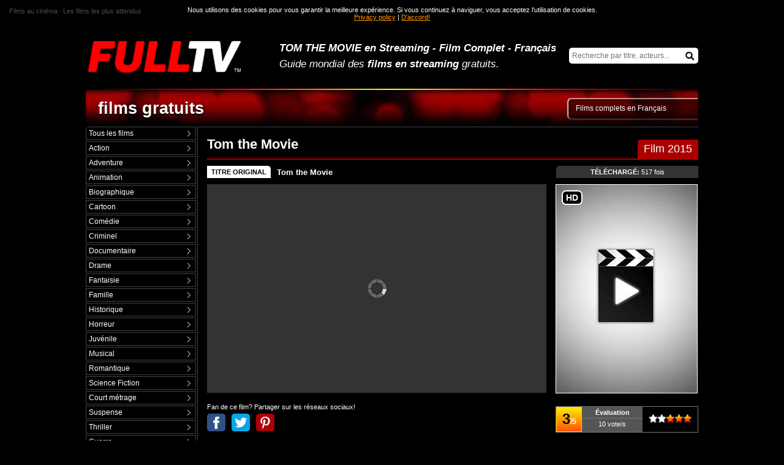

--- FILE ---
content_type: text/html; charset=utf-8
request_url: https://fr.fulltvguide.com/tom-the-movie-2015.html
body_size: 13613
content:
<!DOCTYPE html>
<html xml:lang="fr" lang="fr" prefix="og: http://opengraphprotocol.org/schema/ fb: http://www.facebook.com/2008/fbml">

<head>
<title>TOM THE MOVIE en Streaming - Film Complet</title>
<meta name="description" content="Regarder Tom the Movie en Streaming (2015) ✅ Télécharger informations sur le Film Complet ✅ Sous-titres en Français et Audio d'origine."/>
<meta name="keywords" content="tom the movie, regarder tom the movie online, tom the movie gratuit, tv internet, internet film, informations tom the movie, tom the movie dvd, films complets, regarder films en ligne, regarder films internet, regarder films gratuits" />
<meta charset="utf-8"/>
<meta name="viewport" content="width=device-width, initial-scale=1.0"/>
<meta name="HandheldFriendly" content="true"/>
<link rel="preconnect" href="//a.4k.video" />
<link rel="dns-prefetch" href="//a.4k.video" />
<style>body{margin:0;font:10pt Arial,Helvetica,sans-serif;background-color:#000;color:#FFF}
iframe{margin:0;border:0 none}
#b0{color:#808080;font-size:8pt;padding:12px 15px 0 15px;box-sizing:border-box;overflow:hidden;height:36px;background-color:#000}
#b0 a,#b0 a:link,#b0 a:visited{color:#FFF;text-decoration:none}
#cuerpo{margin:0 10px;padding-bottom:20px}
#wrap{width:96%;max-width:1000px;margin:0 auto;padding:12px 0 0}
a,a:link,a:visited{color:#F90;text-decoration:underline}
a img{border-color:#FFF}
a:hover{color:#FF0;text-decoration:none}
#top{height:97px;overflow:hidden}
#logo-px img{border:none 0;float:left}
#logo-txt{padding:15px 230px 0 0}
#logo-txt p{margin:5px 0 0;padding:0;font-size:13pt;font-style:italic}
h1{margin:5px 0 0;padding:0;font-size:13pt;font-style:italic}
#buscar-stats{float:right;padding-top:10px}
#buscar{height:25px;width:211px;margin-top:20px}
#search{outline:0;-webkit-appearance:none;box-sizing:border-box;padding:0 25px 0 5px;background-color:#FFF;border:0 none;color:#000;width:211px;height:26px;font:12px arial,verdana,helvetica;margin:0;border-radius:5px}
#buscar-btn{display:inline-block;position:relative;top:-20px;right:-190px;width:15px;height:15px}
#buscar form{margin:0;padding:0}
#peliculas{height:100%;overflow:hidden;padding-bottom:15px}
#aft a,#aft:link,#aft a:visited{padding:3px;display:block;color:#FFF;text-decoration:none}
#aft a:hover{background-color:#555}
.menug a,.menug a:link,.menug a:visited{padding:3px 4px;display:block;color:#FFF;text-decoration:none;background:url([data-uri]) no-repeat center right}
.menug a:hover{background-color:#555}
.p728{height:90px;text-align:right;margin-bottom:15px;overflow:hidden}
#aft{clear:both;padding-left:18%}
#aft table{display:block;width:100%}
#aft td{padding:0;width:3%;text-align:center;font-size:12px;font-weight:bold;border:1px solid #444}
#aft div{width:185px;text-align:center;float:left}
#generos{width:18%;float:left;margin-right:2px}
#generos ul{list-style:none;padding:0;margin:0}
.menug li{font-size:12px;margin:0 0 2px;border:1px solid #444}
.ampliar{cursor:pointer;border-top:2px solid #555;height:15px;background:url([data-uri]) no-repeat center center}
.ampliar:hover{border-top:2px solid #F90}
.peliculas-canal p{display:block;margin:20px 0 5px;padding:0 7px 7px 0;border-bottom:2px solid #F90}
.relacionadas p{display:block;margin:20px 0 0;padding:0 7px 7px 0;border-bottom:2px solid #F90}
.relacionadas li{padding:0;margin:12px 0 0}
.relacionadas img{display:block;border:1px solid;margin-bottom:5px;width:95%;height:auto;_height:80px}
.relacionadas a,.relacionadas a:link,.relacionadas a:visited{font-weight:bold;display:block;color:#FFF;text-decoration:none}
.relacionadas a:hover{color:#F90;text-decoration:none}
.estrenos p{display:block;margin:20px 0 0;padding:0 7px 7px 0;border-bottom:2px solid #F90}
.estrenos li{padding:0;margin:13px 0 0}
.estrenos a,.estrenos a:link,.estrenos a:visited{text-decoration:none;color:#FFF;display:block;padding:2px 0 2px 27px}
.estrenos a,.estrenos a:link,.estrenos a:visited,.series-tops a,.series-tops a:link,.series-tops a:visited,.movies a,.movies a:link,.movies a:visited{background:url([data-uri]) no-repeat top left}
.estrenos a:hover{color:#F90;text-decoration:underline}
.estrenos a:hover,.series-tops a:hover,.movies a:hover{background:url([data-uri]) no-repeat top left}
.mas{margin:10px 0 15px;padding:7px 7px 0 0;border-top:2px solid #555}
#movies-content{height:100%;overflow:hidden;margin:0 0 40px;min-height:750px;padding:15px 0 0;border-left:1px solid #444;border-top:1px solid #444}
#titulo-series{height:45px;text-align:right;padding-top:15px;background:url(/images/r.jpg) repeat-x top left}
#titulo-aux{color:#FFF;float:right;text-align:left;font-size:9pt;height:24px;width:200px;padding:8px 0 0 12px;background-color:rgba(0,0,0,0.4);box-shadow:inset 0 0 5px 2px rgba(0,0,0,0.5),-1px -0px 2px rgb(255,255,255),-1px -1px 2px rgb(255,255,255);border-bottom-left-radius:5px;border-top-left-radius:5px}
#movies-t{height:100%;overflow:hidden;margin:0 0 15px 15px;padding:0;display:block;border-bottom:2px solid #555}
#movies-t a{display:block;float:right;margin-top:5px;padding:8px 12px;border-top:2px solid #555;border-left:2px solid #555;border-top-left-radius:5px}
#movies-t h3{margin:0;padding:0;font-size:20px}
#movies-tp{margin:0 0 10px 15px;border-bottom:2px solid #A00}
#movies-tp h3{margin:0 0 10px;padding:0;font-size:22px}
#movies-tp em{font-style:normal;display:block;float:right;margin-top:5px;font-size:18px;color:#FFF;background-color:#A00;padding:5px 10px;border-top-left-radius:5px}
.canal-tv-titulo{float:left;font-size:27px;font-weight:bold;margin:0 0 0 20px;padding:0;text-shadow:0 2px 2px #000;color:#FFF}
.canal-tv-titulo a,.canal-tv-titulo a:link,.canal-tv-titulo a:visited{color:#FFF;text-decoration:none}
.canal-tv-titulo a:hover{color:#FFF;text-decoration:none}
#footer{background-color:#060606;margin:0;width:100%;height:100px;clear:both;vertical-align:middle}
#copy{float:right;padding:35px 15px 0 0;text-align:right;}
#copy a,#copy a:link,#copy a:visited{color:#EEE;}
#footer-req{width:350px;font-size:8pt;color:gray;padding:20px 0 0 20px;}
#footer-req a,#footer-req a:link,#footer-req a:visited{color:gray;}
#legal{margin-top:15px;background-color:#060606;font-size:8pt;color:#FFF;padding:10px}
.menug em{display:block;font-style:normal;background:url([data-uri]) no-repeat center right;padding:3px 4px;font-weight:bold}
#aft em{display:block;font-style:normal;padding:3px;background-color:#F90;color:#000;font-weight:bold}
.gs{background-color:#F90;color:#000}
.br{border-top-left-radius:5px}
.intro{padding:0 0 15px 15px}
.intro p{height:100%;overflow:hidden;margin:0;padding:15px;background-color:#333}
.actor-foto{border:1px solid #FFF;margin:0 15px 0 0;float:left}
#pop1{height:100%;overflow:hidden}
#pop1 ul,#peliculas-ver ul{list-style:none;margin:0;padding:0}
#pop1 li{height:165px;overflow:hidden;margin:0 0 15px;padding:0;float:left;width:33%}
#pop1 a,#pop1 a:link,#pop1 a:visited{text-decoration:none;display:block;color:#FFF;font-size:11pt;font-weight:bold;padding:0 0 0 15px}
#pop1 a:hover{color:#F90}
#pop1 img{width:98%;background-color:#999;display:block;margin-bottom:5px;overflow:hidden;border:2px solid}
#pop1 img:hover{opacity:0.6;filter:alpha(opacity=60);}
#peliculas-ver{color:#555;background-color:#FFF;border:1px solid #777;margin:0 0 30px 15px;padding:10px}
#peliculas-ver li{height:100%;overflow:hidden;border-bottom:1px dotted #CCC;margin:0 0 8px;padding:0 0 8px}
.pais{width:30%;float:right}
.pais img{float:left;margin-right:5px}
.canal{float:left;width:100px}
.canal img{border:1px solid #000}
.pelicula{margin-left:120px}
.g1ca50204{margin-top:20px;border:15px solid #333}
.pelicula a,.pelicula a:link,.pelicula a:visited{display:block;padding-left:27px;background:url(//www.fulltv.com.ar/images/seriesver.png) no-repeat center left}
.pelicula span{font-weight:normal;display:block;background-color:#C40101;color:#FFF;text-decoration:none;padding:1px 3px;font-size:8pt;float:left;margin-right:5px;border-radius:2px}
#peliculas-ver em{font-size:9pt;display:block;padding:5px 0 0 27px}
#peliculas-ver a,#peliculas-ver a:link,#peliculas-ver a:visited{font-weight:bold;color:#000}
.masseries{text-align:center;padding:5px 0}
.pelicula-online-w{height:100%;overflow:hidden;padding:0 0 0 15px}
.gmp{height:100%;overflow:hidden}
.poster{width:233px;float:right}
.pg{pointer-events:none;position:absolute;z-index:999;margin:10px 0 0 10px;padding:2px 5px;font-size:14px;font-weight:bold;color:#FFF;background-color:#000;border-radius:7px;border:2px solid #FFF}
.poster a,.poster a:link,.poster a:visited,.titulos-mundo a,.titulos-mundo a:link,.titulos-mundo a:visited{color:#FFF}
.poster a:hover{color:#F90}
.poster-serie{background-color:#FFF;border:1px solid;margin-bottom:18px}
.poster-serie:hover{-webkit-filter:brightness(120%);filter:brightness(120%);-ms-filter:brightness(120%)}
#puntaje{height:41px;overflow:hidden;border:1px solid #777;background-color:#555}
.pu1{text-align:center;float:left;width:40px;font-size:12px;font-weight:bold;height:34px;padding-top:5px;border:1px solid #FED801;background-color:#FFAC00;color:#FFF;background:linear-gradient(to bottom,#FFEB00,#FF5201)}
#rating{color:#000;font-size:24px}
#pu2{text-align:center;height:17px;background-color:#000;padding:12px 10px;float:right}
#pu2 img{border:0 none;cursor:pointer}
.pu3{text-align:center;font-size:11px;color:#FFF}
.pu3 em{font-style:normal;display:block;padding:3px 0;font-weight:bold;border-bottom:1px solid #777;margin-bottom:3px}
.social{height:100%;overflow:hidden;width:calc(100% - 248px);float:left}
#titulooriginal{height:100%;overflow:hidden;margin-bottom:10px}
#titulooriginal span{border-top-right-radius:5px;margin-right:10px;float:left;padding:4px 7px;display:block;background-color:#FFF;color:#000;font-size:11px;font-weight:bold}
.descargas{text-align:center;width:232px;float:right;margin-left:10px;padding:4px 0;font-size:11px;background-color:#333;border-top-left-radius:5px}
#titulooriginal h4{margin:3px 0 0;padding:0;font-size:13px}
#titulooriginal a,#titulooriginal a:link,#titulooriginal a:visited{color:#FFF;text-decoration:none}
#titulooriginal a:hover{color:#FFF}
.resumen{margin:15px 0;padding:8px;border:1px solid #555}
.g1ca5020{height:341px;overflow:hidden;background-color:#333;margin-bottom:17px}
.g1ca50201{text-align:center;padding:14px 0 28px}
.g1ca50203{text-align:center;border:1px solid #333;height:341px;box-sizing:border-box}
.g1ca50201 em{font-size:8pt;color:#FFF;display:block;padding-bottom:5px}
.g1ca50202{background-color:#000}
.g1ca50201 iframe,.g1ca50203 iframe{background:url(/images/carga2.gif) no-repeat center center}
.marco{padding:15px 15px 0;background-color:#333}
.tegusta{text-align:left;font-size:11px;padding-bottom:5px}
.mayus{text-transform:uppercase}
.rs{height:29px;overflow:hidden}
#fbtn{float:right;cursor:pointer}
.sb1,.sb2,.sb4{background-image:url(/images/net.png)}
.sb a,.sb a:link,.sb a:visited{line-height:80px;height:29px;width:30px;overflow:hidden;display:block;margin:0 10px 0 0;float:left}
.sb1,.sb2,.sb4{border-radius:5px}
.sb a:hover{opacity:0.7;filter:alpha(opacity=70);}
.sb1{background-position:0 0}
.sb2{background-position:-30px 0}
.sb4{background-position:-60px 0}
h5{margin:20px 0 5px;padding:0;font-size:10pt}
h5 a,h5 a:link,h5 a:visited{color:#FFF;text-decoration:none}
h5 span{font-size:8pt;color:#CCC;font-weight:normal;font-style:italic;margin-left:10px}
.pelicula-online-w p{margin:0;padding:12px;background-color:#333}
.atp{display:block;width:50px;text-align:center;float:left;padding:3px 0;background-color:#FFF;color:#000;font-weight:bold;margin:-3px 10px 0 0}
.datos table{width:100%;margin:20px 0 0;padding:0;border-collapse:collapse}
.t1 td{font-size:10pt;font-weight:bold;padding:0 0 5px}
.t2 td{background-color:#333}
.t22{border-left:10px solid #000}
.b,.b:link,.b:visited{color:#FFF}
.b:hover{color:#FFF}
.movie-info{height:100%;overflow:hidden}
.ver-ficha-gratis{border:0 none;float:left;margin:0 15px 15px 0}
.v{float:right;display:block;overflow:hidden;height:13px;width:63px;background:url(/images/v.png) no-repeat top left}
.v0{background-position:left 0}
.v1{background-position:left -13px}
.v2{background-position:left -26px}
.v3{background-position:left -39px}
.v4{background-position:left -52px}
.v5{background-position:left -65px}
.pagpie{color:#CCC;font-size:13pt;text-align:center;font-weight:bold;padding:0 0 30px 15px}
.series-tops{height:100%;overflow:hidden;padding:0 0 30px 15px}
.series-tops ul{list-style:none;margin:0;padding:0}
.series-tops li{margin:0;padding:7px 0;border-bottom:1px solid #333}
.series-tops h4{font-size:15px;margin:0;padding:10px 0;display:block;border-bottom:2px solid #555}
.ranking-top,.ranking{width:48%}
.ranking{float:left}
.ranking-top{float:right}
.ficha{border:1px solid #555;padding:10px;margin-top:15px}
.series-tops a,.series-tops a:link,.series-tops a:visited{font-weight:bold;text-decoration:none;color:#FFF;display:block;padding:2px 0 2px 27px}
.series-tops a:hover{color:#F90;text-decoration:underline}
.series-tops a span{font-weight:normal}
.movies table{width:100%;margin:10px 0;padding:0;border-collapse:collapse}
.movies td{border-top:1px solid #333;padding:7px 0;font-size:9pt}
.movies-en{color:#CCC;font-style:italic}
.movies-en span{display:block;padding:0 10px}
.movies a,.movies a:link,.movies a:visited{font-weight:bold;color:#FFF;text-decoration:none;padding:2px 0 2px 27px}
.movies a:hover{text-decoration:underline}
.pie{text-align:center;padding:10px 0;border:2px solid #FFF;background-color:#060606;margin-top:20px;border-top-right-radius:5px;border-top-left-radius:5px}
.publicidad-728-top{background-color:#060606;margin:5px 0 15px;border:2px solid #333}
.publicidad-728-interno-top{padding:15px;height:90px;overflow:hidden;text-align:center}
#menu-tv-b{background-color:#F00;font-size:1px;height:2px;background:linear-gradient(to right,#000,#F00,#FF0,#F00,#000)}
#info-lat{border-top:2px solid #555;padding:10px 10px 0 0;margin:30px 0 0}
#info-lat p{padding:0;margin:0;font-size:9pt}
.volver{margin:20px 0;border:1px solid #333;padding:10px 0;text-align:center;font-size:14pt}
#alertcookies{display:none;background:rgba(0,0,0,0.70);color:#FFF;font-size:8pt;position:absolute;top:0;left:0;z-index:99999;width:100%;text-align:center}
#alertcookies p{margin:0;padding:10px}
.w2{padding-top:40px}
.fg1,.fg2,.fg3{display:inline-block;width:16px;height:11px}
.fg1{background:url(/images/flags1.png) no-repeat left top}
.fg2{background:url(/images/flags2.png) no-repeat left top}
.fg3{background:url(/images/flags3.png) no-repeat left top}

@media only screen and (max-width:900px){
body,#logo-txt p,h5,.t1 td,#titulooriginal h4{font-size:9pt}
#logo-txt{padding:15px 0 0}
#logo-txt p{margin:0}
#logo-txt h1,.series-tops h4,#pop1 a,#pop1 a:link,#pop1 a:visited{font-size:10pt}
#logo-px img{width:35%;height:auto;margin-top:5px}
.canal-tv-titulo{font-size:16pt}
.pie,.publicidad-728-top{border:0 none;padding:0;overflow:hidden}
.pie iframe,.publicidad-728-top iframe{width:100%}
.menug li,#aft td,.pais,#titulooriginal span,.movies td{font-size:8pt}
.poster{width:25%}
.social{width:73%}
.descargas{width:25%;font-size:6pt}
.poster-serie{width:98%;height:auto;margin:0 0 10px}
.pu1{float:none;width:100%;display:block}
#puntaje{height:auto}
#pu2{float:none;display:block}
.pu3{padding:5px 0}
#movies-tp em,#movies-t a{font-size:10pt;font-weight:bold}
#movies-tp h3,#movies-t h3{font-size:12pt}
#buscar-stats{margin-left:20px}
.g1ca5020{height:auto}
.g1ca50201 em{font-size:7pt}
.g1ca50201{padding:10px 0 0}
.g1ca50204{border:5px solid #333;padding-bottom:10px}
.g1ca50202{padding-bottom:10px}
.marco{padding:5px 5px 0}
#movies-t a{margin:0 0 0 10px}
#wrap{width:100%;padding:0}
#pop1 li{height:135px;}
}

@media only screen and (max-width:640px){
.atp{background-color:#000;color:#FFF}
body,.descargas,#footer{background-color:#FFF;color:#000}
body{font-size:9pt}
.cl{padding:10px}
h1{margin:0}
.menug a,.menug a:link,.menug a:visited{padding:10px;background-color:#2D2C31;border-radius:5px}
.menug{margin:10px}
.menug em{padding:10px;background-color:#A00;border-radius:5px}
.gs{background-color:transparent;color:#FFF}
#menu-tv-b{height:1px}
.w2{padding-top:20px}
#alertcookies{top:auto;bottom:0;position:fixed;background-color:rgba(255,255,255,0.9);color:#000;font-size:9px}
#wrap{width:100%;padding:0}
.resumen,#movies-t div,.movies td{font-size:8pt}
#movies-tp,#movies-t{height:100%;overflow:hidden;border:0 none;font-size:8pt;position:relative;margin:0 0 10px}
#movies-tp em,#movies-t a{font-weight:bold;max-width:29%;font-size:8pt;margin:0;padding:5px 8px;border-top-left-radius:0;border-bottom-left-radius:5px;float:none;position:absolute;top:0;right:0}
#movies-tp h3,#movies-t h3{width:68%;font-size:12pt;margin:0;padding-top:5px}
#movies-t strong{font-weight:normal}
.descargas{padding:3px 0;font-size:8pt;float:none;width:auto}
#titulooriginal span{font-size:8pt;margin:0}
#titulooriginal h4{clear:both;padding:5px 0;margin:0;font-size:9pt;border-top:1px solid #000}
#generos{width:auto;height:0;float:none;margin-right:0;overflow:hidden}
#logo-txt{padding:8px;text-align:center;border-top:1px solid #2D2C31}
#logo-txt p{margin:0}
#logo-txt p,#logo-txt h1{font-size:9pt}
#buscar-stats{margin:0;display:none;float:none;padding:0}
#top{height:auto;padding:0}
#logo-px{margin:0;text-align:center}
#logo-px img{margin:0 0 0 35px;float:none;width:183px;height:62px}
#b0{display:none;height:auto}
#titulo-series{color:#FFF;height:100%;overflow:hidden;padding:5px;text-align:left;background:linear-gradient(to bottom,#000 0%,rgba(170,0,0,.7) 13%,#000);background-color:#000}
#titulo-aux{float:right;text-align:right;width:60%;height:auto;background:none;background-color:transparent;box-shadow:none;padding:0;font-style:italic;font-size:8pt;border-bottom-left-radius:0;border-top-left-radius:0}
.canal-tv-titulo{text-transform:capitalize;width:40%;font-size:10pt;float:none;padding:0;margin:0;text-shadow:none}
.poster{position:relative;float:none;margin:15px 0 15px;width:100%;height:100%;overflow:hidden}
.pie,.publicidad-728-top{display:none}
.poster-serie{width:122px;height:180px;margin:0 15px 0 0;float:left;}
#toplog{height:50px;overflow:hidden;position:relative}
.bmm,.bmm-s{left:0}
.bmq,.bmq-s{right:0}
.bmm-s,.bmq-s{background-color:#2D2C31}
.bmm,.bmq,.bmm-s,.bmq-s{padding:8px 9px;width:33px;height:35px;overflow:hidden;position:absolute;top:0}
.bmq i,.bmm i,.bmq-s i,.bmm-s i{line-height:5px;font-size:0;display:block;border-radius:30px;box-sizing:border-box}
.bmm i{transition-duration:0.2s;margin:5px 0;background-color:#FFF;height:5px}
.bmq i{transition-duration:.2s;border:5px solid #FFF;width:23px;height:23px}
.bmq i:last-child{transition-duration:.2s;position:relative;top:-3px;left:17px;transform:rotate(45deg);-webkit-transform:rotate(45deg);width:17px;height:10px;background-color:#FFF}
.bmm-s i:nth-child(2){transition-duration:.2s;display:none}
.bmm-s i,.bmq-s i{background-color:#FFF;height:5px}
.bmm-s i:first-child,.bmq-s i:first-child{transition-duration:.2s;position:relative;top:15px;transform:rotate(45deg);-webkit-transform:rotate(45deg)}
.bmm-s i:last-child,.bmq-s i:last-child{transition-duration:.2s;position:relative;top:10px;transform:rotate(-45deg);-webkit-transform:rotate(-45deg)}
#movies-content{border-left:0;min-height:100px;margin:0 auto;padding:5px 5px 0}
.pelicula-online-w{padding:0}
.g1ca50204{border:0 none;border-top:1px solid #333;border-bottom:1px solid #333;padding:0}
.marco{padding:1px 0 0}
.g1ca50202{padding:0}
#copy{font-size:8pt;float:none;text-align:center;padding:10px;margin:10px 0 0;border-top:1px solid #333}
#footer-req{width:auto;text-align:center;padding:10px}
#legal{padding:5px;margin:0 5px}
#cuerpo{margin:0;padding:0}
.g1ca5020{height:auto;padding:0}
.g1ca50201{padding:10px 0 10px}
.g1ca50203{height:300px}
.volver{padding:10px;margin:10px 5px}
.br{border-top-left-radius:0}
.menug li{font-size:17px;padding:5px 0;margin:0;border:0 none}
.relacionadas img{width:99%}
h5,.t1 td{font-size:8pt}
#buscar{text-align:center;margin:0;clear:both;background-color:#2D2C31;width:auto;padding:10px 0;height:100%;overflow:hidden}
#search{margin:0 auto;width:94%;float:none;padding:5px;font-size:17px;height:auto}
#buscar-btn{display:none}
#aft{height:0;overflow:hidden;padding:0 8px}
#aft td{float:left;width:16.6%;font-size:16px;padding:2px;box-sizing:border-box;border:0 none}
#aft a,#aft em{padding:8px 0;border-radius:5px}
#aft a{background-color:#2D2C31}
#aft em{background-color:#A00;color:#FFF}
#aft table{display:table;border-spacing:0;margin:10px 0}
#pop1 li{height:auto;width:100%}
#pop1 img{width:99%}
.ranking-top,.ranking{float:none;width:auto}
#peliculas-ver{margin-left:0}
#movies-t a{margin:0;text-align:center;background-color:#555;color:#FFF;padding:4px;border:0 none}
.intro,.series-tops,#pop1 a,#pop1 a:link,#pop1 a:visited{padding-left:0}
.pais{float:none;width:auto;margin:0 0 5px;padding:0 0 3px;border-bottom:1px dotted #BBB}
.pelicula a,.pelicula a:link,.pelicula a:visited{background:none;padding:0}
#peliculas-ver em{padding-left:0}
#peliculas-ver li{border-bottom:1px solid #000}
.series-tops h4{font-size:10pt;padding:15px 0 5px}
.pelicula-online-w p{padding:8px}
.tegusta{height:100%;overflow:hidden}
.rs,.tegusta{clear:both;font-size:10px}
.rs{margin:5px 0 0}
.tegusta span{display:block;width:60%;text-align:left}
#puntaje{height:auto;width:auto;float:none}
.pu1{float:none;width:auto;font-size:20px;font-weight:bold;height:41px;padding:10px 0}
#rating{color:#000;font-size:34px}
#pu2{text-align:center;height:17px;background-color:#000;padding: 15px 0;float:none}
#pu2 img{border:0 none;cursor:pointer;margin-right:7px}
.pu3{height:50px;text-align:center;font-size:12px;color:#FFF;padding:10px 0}
.pu3 em{display:block;padding: 0 0 10px;margin-bottom:9px}
.social{height:auto;overflow:hidden;float:none;width:100%}
.pg{left:0;margin:5px 0 0 5px;font-size:8pt;padding:3px 6px;border:0 none}
.resumen{margin:10px 0}
.g1ca50201 em{display:none}
.relacionadas,.mas,.estrenos,#info-lat{margin:10px 5px}
a img{border-color:#000}
a,a:link,a:visited{color:#E10000}
a:hover{color:#FF0F0F}
.poster a,.poster a:link,.poster a:visited,.titulos-mundo a,.titulos-mundo a:link,.titulos-mundo a:visited,.series-tops a,.series-tops a:link,.series-tops a:visited,#pop1 a,#pop1 a:link,#pop1 a:visited,.b,.b:link,.b:visited,.movies a,.movies a:link,.movies a:visited,#copy a,#copy a:link,#copy a:visited,#titulooriginal a,#titulooriginal a:link,#titulooriginal a:visited{color:#000}
#titulooriginal span,#top,#generos,#aft,.pg{background-color:#000;color:#FFF}
.pelicula-online-w p,.t2 td,#legal,.intro p{background-color:#EEE;color:#000}
.t22{border-left:10px solid #FFF}
h5 span,.movies td{color:#888}
.poster-serie{background-color:#FFF}
.g1ca5020,.g1ca50202{background-color:#000}
.g1ca50204 iframe{background:url(/images/carga3.gif) no-repeat center center}
.series-tops li,.a1 li{border-bottom:1px solid #DDD}
.movies td{border-top:1px solid #DDD}
#peliculas-ver{border:0 none;padding:0}
#movies-content{border:0 none}
}
@media only screen and (max-width:340px){
#logo-txt{padding:5px}
#logo-txt p,#logo-txt h1{font-size:8pt}
#movies-tp h3,#movies-t h3{font-size:11pt}
#movies-tp em,#movies-t a{padding:3px 6px}
#toplog{height:47px}
.bmm,.bmq,.bmm-s,.bmq-s{padding:6px 7.5px}
#logo-px img{margin:1px 0 0 33px;width:164px;height:56px}
#titulooriginal{margin:0}
}
</style>
<link rel="shortcut icon" href="/images/favicon.ico" type="image/x-icon"/>
<link rel="apple-touch-icon" sizes="180x180" href="/images/apple-touch-icon.png"/>
<link rel="icon" type="image/png" sizes="32x32" href="/images/favicon-32x32.png"/>
<link rel="icon" type="image/png" sizes="16x16" href="/images/favicon-16x16.png"/>
<link rel="canonical" href="https://fr.fulltvguide.com/tom-the-movie-2015.html"/>
<link rel="alternate" type="application/rss+xml" title="Nouveaux films" href="https://fr.fulltvguide.com/rss.xml" />
<meta property="og:title" content="TOM THE MOVIE en Streaming - Film Complet"/>
<meta property="og:type" content="video.movie"/>
<meta property="og:url" content="https://fr.fulltvguide.com/tom-the-movie-2015.html"/>
<meta property="og:site_name" content="FULLTV FR Films"/>
<meta name="google-site-verification" content="G2Jun5hnMT-c_C3CGlabqE8XFGLYWEA2W-2mdkIOMh4" />
<meta property="og:image" content="https://fr.fulltvguide.com/images/ver-pelicula.jpg" />
<link rel="video_src" href="https://fr.fulltvguide.com/video.swf?film=tom-the-movie-2015" />
<link rel="image_src" href="https://fr.fulltvguide.com/images/ver-pelicula.jpg" />
<!--[if IE]>
<style type="text/css" media="screen">
#wrap{width:expression(document.body.clientWidth > 1200? "1000px": "96%" );}
</style>
<![endif]-->
</head>

<body>

<div id="b0"><a href="/premieres-2024.html" title="Films au cinéma">Films au cinéma</a> <strong>·</strong> <a href="/premieres-2025.html" title="Les films les plus attendus">Les films les plus attendus</a></div>

<div id="cuerpo">
<div id="wrap">
<div id="top">
<div id="toplog">
<div class="bmm" onclick="menum(this)"><i></i><i></i><i></i></div>
<div class="bmq" onclick="menuq(this)"><i></i><i></i></div>
<div id="logo-px"><a href="/" title="FULLTV FR Films"><img src="/images/newlogos.png" alt="FULLTV FR Films" height="107" width="316"/></a></div>
</div>
<div id="buscar-stats">
<div id="buscar">
<form method="get" action="/"><input type="text" value="" placeholder="Recherche par titre, acteurs..." name="q" id="search" /><input id="buscar-btn" src="[data-uri]" title="Recherche films" name="Recherche films" type="image" alt="Recherche films"/></form>
</div>
</div>
<div id="logo-txt"><h1>TOM THE MOVIE en Streaming - Film Complet - Français</h1><p><span>Guide mondial des <strong>films en streaming</strong> gratuits.</span></p></div>
</div>

<div id="menu-tv-b"></div>

<div id="peliculas">
<div id="titulo-series">
<div id="titulo-aux">Films complets en Français</div>
<h2 class="canal-tv-titulo"><a href="/">films gratuits</a></h2>
</div>
<div id="generos"><div class="cl"><ul id="menu-g" class="menug"><li class="br"><a href="/" title="Tous les films gratuits">Tous les films</a></li><li><a href="/regarder-action.html">Action</a></li><li><a href="/regarder-adventure.html">Adventure</a></li><li><a href="/regarder-animation.html">Animation</a></li><li><a href="/regarder-biographic.html">Biographique</a></li><li><a href="/regarder-cartoon.html">Cartoon</a></li><li><a href="/regarder-comedy.html">Comédie</a></li><li><a href="/regarder-crime.html">Criminel</a></li><li><a href="/regarder-documental.html">Documentaire</a></li><li><a href="/regarder-drama.html">Drame</a></li><li><a href="/regarder-fantasy.html">Fantaisie</a></li><li><a href="/regarder-family.html">Famille</a></li><li><a href="/regarder-historic.html">Historique</a></li><li><a href="/regarder-horror.html">Horreur</a></li><li><a href="/regarder-juvenile.html">Juvénile</a></li><li><a href="/regarder-musical.html">Musical</a></li><li><a href="/regarder-romantic.html">Romantique</a></li><li><a href="/regarder-sciencefiction.html">Science Fiction</a></li><li><a href="/regarder-shortfilm.html">Court métrage</a></li><li><a href="/regarder-suspense.html">Suspense</a></li><li><a href="/regarder-thriller.html">Thriller</a></li><li><a href="/regarder-war.html">Guerre</a></li><li><a href="/regarder-western.html">Western</a></li></ul><div class="relacionadas"><p><strong>Plus HBO films</strong></p><ul><li><a href="/avatar-4-2019.html"><img loading="lazy" width="170" height="88" src="//www.fulltv.com.ar/images/peliculas/m/ver-avatar-4-2019.jpg" alt="Avatar 4" title="Avatar 4, film"/>Avatar 4</a></li><li><a href="/avatar-3-2018.html"><img loading="lazy" width="170" height="88" src="//www.fulltv.com.ar/images/peliculas/m/ver-avatar-3-2018.jpg" alt="Avatar 3" title="Avatar 3, film"/>Avatar 3</a></li><li><a href="/avatar-2-2017.html"><img loading="lazy" width="170" height="88" src="//www.fulltv.com.ar/images/peliculas/m/ver-avatar-2-2017.jpg" alt="Avatar 2" title="Avatar 2, film"/>Avatar 2</a></li><li><a href="/forgiven-this-gun4hire-2016.html"><img loading="lazy" width="170" height="88" src="//www.fulltv.com.ar/images/peliculas/m/ver-forgiven-this-gun4hire-2016.jpg" alt="Forgiven This Gun4hire" title="Forgiven This Gun4hire, film"/>Forgiven This Gun4hire</a></li><li><a href="/bruce-the-challenge-2014.html"><img loading="lazy" width="170" height="88" src="//www.fulltv.com.ar/images/peliculas/m/ver-bruce-the-challenge-2014.jpg" alt="Bruce the Challenge" title="Bruce the Challenge, film"/>Bruce the Challenge</a></li><li><a href="/indiana-jones-5.html"><img loading="lazy" width="170" height="88" src="//www.fulltv.com.ar/images/peliculas/m/ver-indiana-jones-5.jpg" alt="Indiana Jones 5" title="Indiana Jones 5, film"/>Indiana Jones 5</a></li><li><a href="/pinocchio-2016.html"><img loading="lazy" width="170" height="88" src="//www.fulltv.com.ar/images/peliculas/m/ver-pinocho-2016.jpg" alt="Pinocchio" title="Pinocchio, film"/>Pinocchio</a></li><li><a href="/the-almighty-street-team-2017.html"><img loading="lazy" width="170" height="88" src="//www.fulltv.com.ar/images/peliculas/m/ver-the-almighty-street-team-2017.jpg" alt="The Almighty Street Team" title="The Almighty Street Team, film"/>The Almighty Street Team</a></li><li><a href="/the-understander-2021.html"><img loading="lazy" width="170" height="88" src="/images/ver-pelicula.jpg" alt="The Understander" title="The Understander, film"/>The Understander</a></li><li><a href="/edge-of-time-2021.html"><img loading="lazy" width="170" height="88" src="/images/ver-pelicula.jpg" alt="Edge of Time" title="Edge of Time, film"/>Edge of Time</a></li></ul></div><div class="mas"><a href="/films-hbo.html"><strong>Liste de HBO films</strong></a></div><div class="estrenos"><p><strong>Autres films de l'année 2015</strong></p><ul><li><a href="/fifty-shades-of-grey.html" title="Cinquante nuances de Grey, film complet">Cinquante nuances de Grey</a></li><li><a href="/jurassic-park-iv.html" title="Jurassic Park 4, film complet">Jurassic Park 4</a></li><li><a href="/the-avengers-2.html" title="Avengers: L'ère d'Ultron, film complet">Avengers: L'ère d'Ultron</a></li><li><a href="/akron-2015.html" title="Un secret de trop, film complet">Un secret de trop</a></li><li><a href="/sexo-salvaje-2014.html" title="Sexo Salvaje, film complet">Sexo Salvaje</a></li><li><a href="/las-aparicio.html" title="Las Aparicio, film complet">Las Aparicio</a></li><li><a href="/el-secreto-de-magdalena-2015.html" title="El Secreto de Magdalena, film complet">El Secreto de Magdalena</a></li><li><a href="/powder-and-gold-aka-oro-y-polvo-2015.html" title="Powder and Gold aka Oro y Polvo, film complet">Powder and Gold aka Oro y Polvo</a></li><li><a href="/silver-shoes-2015.html" title="Silver Shoes, film complet">Silver Shoes</a></li><li><a href="/que-viva-la-musica-2015.html" title="Que viva la musica, film complet">Que viva la musica</a></li></ul></div><div class="mas"><a href="/premieres-2015.html"><strong>Plus films 2015</strong></a></div><div id="info-lat"><p><strong>FULLTV Films</strong>, un catalogue des films gratuits sur Internet qui offre des détails sur les nouveaux films. Si vous avez Internet sur la TV ce service est pour vous. Choisissez ce que louer / acheter et obtenir des avantages de celle lecteur DVD pocket acheté en offre!.</p></div>
</div>
</div><div id="movies-content">
<div id="movies-tp">
<em>Film 2015</em><h3>Tom the Movie</h3>
</div>
<div class="pelicula-online-w" itemscope itemtype="http://schema.org/Movie">
<div class="gmp">
<div id="titulooriginal" class="item">
<span>TITRE ORIGINAL</span><div class="descargas"><strong>TÉLÉCHARGÉ:</strong> 517 fois</div><h4 class="fn" itemprop="name" lang="es"><a href="/distribution-internationale-83448.html">Tom the Movie</a></h4>
</div>
<div class="social">
<div class="g1ca5020"><div class="g1ca50203"><iframe allowTransparency="true" frameborder="0" scrolling="no" width="100%" height="100%" src="//a.4k.video/1/?s=10&amp;b=3001&amp;imdb=tt2847458&amp;year=2015&amp;ps=0&amp;title=VG9tIHRoZSBNb3ZpZQ,,"></iframe></div></div>
<div class="tegusta"><span>Fan de ce film? Partager sur les réseaux sociaux! </span></div>
<div class="rs"><div id="fbtn"></div>
<div class="sb"><a class="sb1" href="https://www.facebook.com/sharer/sharer.php?u=https%3A%2F%2Ffr.fulltvguide.com%2Ftom-the-movie-2015.html" target="_blank" rel="nofollow" onclick="javascript:socialw(this.href);return false;" title="Partager sur Facebook">Partager sur Facebook</a><a class="sb2" href="https://twitter.com/intent/tweet?url=https%3A%2F%2Ffr.fulltvguide.com%2Ftom-the-movie-2015.html&amp;text=Tom+the+Movie+-+%23Films+en+ligne" target="_blank" rel="nofollow" onclick="javascript:socialw(this.href);return false;" title="Partager sur Twitter">Partager sur Twitter</a><a class="sb4" href="https://pinterest.com/pin/create/button/?url=https%3A%2F%2Ffr.fulltvguide.com%2Ftom-the-movie-2015.html&amp;media=https://fr.fulltvguide.com/images/pelicula.jpg&amp;description=Tom+the+Movie+-+Films+en+ligne" target="_blank" rel="nofollow" onclick="javascript:socialw(this.href);return false;" title="Partager sur Pinterest">Partager sur Pinterest</a></div></div>
</div>
<div class="poster"><div class="pg">HD</div><a href="/distribution-internationale-83448.html"><img itemprop="image" class="poster-serie" src="https://fr.fulltvguide.com/images/pelicula.jpg" width="230" height="340" alt="Tom the Movie en ligne gratuit" title="Tom the Movie film"/></a>
<div id="puntaje" class="rating" itemprop="aggregateRating" itemscope itemtype="http://schema.org/AggregateRating"><div class="pu1"><span id="rating" class="rating" itemprop="ratingValue">3</span>/<span class="best" itemprop="bestRating">5</span></div><div id="pu2"><img id="estrella-4" onmouseover="votar_hover(4)" onmouseout="votar_out()" onclick="votar(5)" title="Noter le film: 5 étoile/s" alt="Vote movie" src="/images/estrella_b.gif" width="14" height="14" /><img id="estrella-3" onmouseover="votar_hover(3)" onmouseout="votar_out()" onclick="votar(4)" title="Noter le film: 4 étoile/s" alt="Vote movie" src="/images/estrella_b.gif" width="14" height="14" /><img id="estrella-2" onmouseover="votar_hover(2)" onmouseout="votar_out()" onclick="votar(3)" title="Noter le film: 3 étoile/s" alt="Vote movie" src="/images/star.png" width="14" height="14" /><img id="estrella-1" onmouseover="votar_hover(1)" onmouseout="votar_out()" onclick="votar(2)" title="Noter le film: 2 étoile/s" alt="Vote movie" src="/images/star.png" width="14" height="14" /><img id="estrella-0" onmouseover="votar_hover(0)" onmouseout="votar_out()" onclick="votar(1)" title="Noter le film: 1 étoile/s" alt="Vote movie" src="/images/star.png" width="14" height="14" /></div><div class="pu3"><em>Évaluation</em> <span id="puv" class="votes" itemprop="reviewCount">10</span> vote/s</div></div>
</div>
</div>
<div class="resumen">Anglais · <strong>2015</strong> ( FI ) · <abbr title="Tous publics">U</abbr> · Biographique, Drame · 100 minutes de vidéo HD film complet en français (stream)</div>
<h5>SYNOPSIS DU FILM - Quelle est l'histoire de "Tom the Movie"?</h5>
<p><a href="/tom-the-movie-2015.html" class="b"><strong>Tom the Movie, film complet</strong></a> - <span itemprop="description">Avec une production de la Finlande, ce film 2015 a été réalisé par Henri Huttunen et Vesa Kuosmanen.</span> Vous pouvez regarder <strong>Tom the Movie streaming</strong> dans le câble TV ou cinéma au Suisse/France avec son original en Anglais. Vu sur HBO, ce film entier a été présenté dans le cinéma canadien ou français en <a href="/premieres-2015.html" title="Premiéres 2015">2015</a>. L'édition Blu-Ray et DVD édition du film complet en version original a été vendue peu de temps après sa sortie officielle dans les salles suisses.</p>
<h5>ACTEURS PRINCIPAUX <span>Tom the Movie (2015)</span></h5>
<p>Tom the Movie, les acteurs principaux du film: <a href="/films-avec-olli-rahkonen.html">Olli Rahkonen</a> et  <a href="/films-avec-martti-manninen.html">Martti Manninen</a>.</p>
<h5>FILM REVIEW <span>online</span></h5>
<p>Eh bien, divertissant. L'histoire est intéressante.</p>
<div id="ytad"></div>
<div class="datos">
<table>
<tbody>
<tr class="t1">
<td>RÉALISATION</td>
<td class="t22">CONVIENT POUR LES PUBLICS</td>
</tr>
<tr class="t2">
<td><p itemprop="director" itemscope itemtype="http://schema.org/Person">Réalisé par <span itemprop="name">Henri Huttunen et Vesa Kuosmanen</span>.</p></td>
<td class="t22"><p><abbr class="atp" title="Tous publics">U</abbr> Tous publics peuvent acheter ou louer ce film.</p></td>
</tr>
</tbody>
</table>
</div>
<meta itemprop="duration" content="PT100M" />
<div class="datos">
<table>
<tbody>
<tr class="t1">
<td>GENRE</td>
<td class="t22">TELEVISION / CINÉMA</td>
<td class="t22">DURÉE FILM EN STREAMING COMPLET</td>
</tr>
<tr class="t2">
<td><p>Biographique, Drame</p></td>
<td class="t22"><p><a href="https://www.fulltvguide.com/tv-live-films/channel-hbo-3011.htm" rel="nofollow">HBO en ligne</a></p></td>
<td class="t22"><p>100 minutes film en entier et en français.</p></td>
</tr>
</tbody>
</table>
</div>
<div class="datos">
<table>
<tbody>
<tr class="t1">
<td>QUALITE</td>
<td class="t22">PAYS D´ORIGINE</td>
</tr>
<tr class="t2">
<td><p>Cinéma ou en streaming gratuit - Vidéo HD (film entier en français).</p></td>
<td class="t22"><p><i class="fg1" style="background-position:0 -374px"></i> Finlande</p></td>
</tr>
</tbody>
</table>
</div><div class="g1ca50204"><div class="g1ca50201"><em>Publicité</em><iframe allowTransparency="true" frameborder="0" scrolling="no" width="300" height="249" loading="lazy" src="//a.4k.video/2.html#imdb=tt2847458&amp;year=2015&amp;ps=0&amp;title=VG9tIHRoZSBNb3ZpZQ,,"></iframe></div></div><h5>ORIGINAL MOTION PICTURE SOUNDTRACK <span>Tom the Movie</span></h5>
<p>Composé par Juha Lahdenniemi.</p><h5>PHOTOGRAPHIE / CINEMATOGRAPHIE</h5>
<p>En charge de Heini Mäntylä.</p><h5>SCÉNARISTE <span>Tom the Movie</span></h5>
<p>Scénario écrit par Tuomo Rämö et Akseli Hannula.</p><h5>SOCIÉTÉS DE PRODUCTION <span>Tom the Movie</span></h5>
<p>Produit par Katri Myllyniemi, Miikka Haleyi, Olli Rinne et Emilia Wahlberg.</p><h5>FINANCEMENT ET PRODUCTION</h5>
<p>Ce film a été financé et / ou produit par Special Film Company.</p><h5>REGARDER LE FILM <span>Tom the Movie</span></h5><p class="movie-info"><a href="/distribution-internationale-83448.html"><img class="ver-ficha-gratis" src="/images/films-complets-en-streaming.png" width="78" height="83" alt="Tom the Movie streaming online"/></a>Comme typique, ce film a été filmé à vidéo haute définition (Widescreen) et Blu-Ray avec son Dolby Digital. Sans pause, le <em>film complet Tom the Movie</em> a une longueur approximative de 100 minutes; la bande-annonce officiel peut être visionnée sur le Web <strong>streaming gratuit</strong>. Vous pouvez regarder ce film complet gratuit en français  ou en Anglais dans le <a href="https://www.fulltvguide.com/tv-live-films/channel-hbo-3011.htm" rel="nofollow">HBO sur Internet</a>, la location de DVD ou services de Video on Demand et Pay Per View.</p><h5 class="mayus">Tom the Movie (2015)</h5><div class="marco"><div class="g1ca50202"><div class="g1ca50201"><em>Publicité</em><iframe allowTransparency="true" frameborder="0" scrolling="no" width="300" height="249" loading="lazy" src="//a.4k.video/3.html#imdb=tt2847458&amp;year=2015&amp;ps=0&amp;title=VG9tIHRoZSBNb3ZpZQ,,"></iframe></div></div></div><p>En résumé, le film complet Tom the Movie (long métrage) avec scénario original en Anglais, produit en Finlande et présentée dans les cinémas en 2015, avait un groupe stellaire d'acteurs sous la direction de Henri Huttunen et Vesa Kuosmanen. Il a obtenu une note moyenne de trois étoiles dans le classement des films. Cette note est le résultat de 10 voix apportées par les utilisateurs de notre guide. Dans catalogue de films, vous découvrirez les informations les plus essentielles sur les films de télévision et les nouvelles versions dans les salles françaises en 3D.</p><div class="movies"><h5>SÉQUELLES, REMAKES, PRÉQUELLES OU DES FILMS LIÉS</h5><table><tbody><tr><td><a href="/tom-and-jerry-the-movie.html" title="Regarder Tom et Jerry: Le film">Tom et Jerry: Le film</a></td><td class="movies-en"><span>1992</span></td><td class="movies-en"><span>Anglais</span></td><td class="movies-en">Tom and Jerry: The Movie</td></tr><tr><td><a href="/egb-the-real-godson-of-go-go-music-the-movie-2017.html" title="Regarder EGB the Real Godson of Go-Go Music the Movie">EGB the Real Godson of Go-Go Music the Movie</a></td><td class="movies-en"><span>2017</span></td><td class="movies-en"><span>Anglais</span></td><td class="movies-en">EGB the Real Godson of Go-Go Music the Movie</td></tr><tr><td><a href="/os-mutantes-the-movie-2017.html" title="Regarder Os Mutantes: The Movie">Os Mutantes: The Movie</a></td><td class="movies-en"><span>2017</span></td><td class="movies-en"><span>Anglais</span></td><td class="movies-en">Os Mutantes: The Movie</td></tr><tr><td><a href="/rand-the-movie-2017.html" title="Regarder Rand the Movie">Rand the Movie</a></td><td class="movies-en"><span>2017</span></td><td class="movies-en"><span>Anglais</span></td><td class="movies-en">Rand the Movie</td></tr><tr><td><a href="/the-lego-batman-movie-2017.html" title="Regarder Lego Batman, le film">Lego Batman, le film</a></td><td class="movies-en"><span>2017</span></td><td class="movies-en"><span>Anglais</span></td><td class="movies-en">The Lego Batman Movie</td></tr></tbody></table></div><div class="ficha">Vous pouvez visiter la fiche <a href="https://www.imdb.com/title/tt2847458/" rel="nofollow" target="_blank">IMDb</a> plus de détails.</div></div></div>
</div>

<div class="volver"><a href="/distribution-internationale-83448.html">Plus d'informations sur le film »</a></div>
<div id="legal">FULLTV Films est un catalogue des <strong>films gratuits en ligne</strong> avec des détails sur "Tom the Movie" et d'autres films 2015, ne font pas de encoding ou diffusion de signaux de télévision, ne prévoit pas la possibilité de télécharger gratuitement films ou regarder films en ligne gratuit, nous fournissons des données sur les nouveaux films de 2025 (films en salle), les meilleurs films en langue originale avec sous-titres ou audio d'origine que les chaînes de télévision présentées dans votre horaire quotidien et d'autres informations utiles pour les télécâble et abonnés de télévision par satellite (Vivendi, Numericable, Valvision, Vialis, Sky TV). <strong>Vous ne pouvez pas télécharger / regarder des films en ligne dans ce service</strong>. Les marques commerciales mentionnées sont la propriété de leurs titulaires respectifs. Cependant, si vous croyez que du contenu informatif sur ce site affecte en aucune façon vos droits, s'il vous plaît <a href="//www.fulltv.com.ar/info.php" rel="nofollow">contactez-nous</a>. (EN) This service does NOT allow download/watch movies online, only offers details about films around the world (text and poster) for <strong>TV and Internet</strong> users. For any questions, please <a href="//www.fulltv.com.ar/info.php" rel="nofollow">contact us</a>.</div>

<div id="footer">
<div id="copy"><a href="/">FULLTV Films</a><strong> © 2025 FULLServices Network</strong><br/>Tous droits réservés | <a rel="nofollow" href="//www.fulltv.com.ar/privacy.php">Privacy &amp; Cookies</a> | <a rel="nofollow" href="//www.fulltv.com.ar/tos.php">Terms</a> | France / Canada / Suisse<br/></div>
<div id="footer-req"><span itemscope itemtype="http://schema.org/BreadcrumbList"><span itemprop="itemListElement" itemscope itemtype="http://schema.org/ListItem"><a href="/" itemprop="item"><span itemprop="name">Film Streaming</span></a><meta itemprop="position" content="1"/></span> / <span itemprop="itemListElement" itemscope itemtype="http://schema.org/ListItem"><a href="/tom-the-movie-2015.html" itemprop="item"><span itemprop="name">Tom the Movie</span></a><meta itemprop="position" content="2"/></span></span> - Pour regarder des <strong>films complets en ligne</strong>, vous avez besoin d'Internet sur la TV ou un <em>téléviseur HD</em>. Guide des films gratuits. Le <strong>film en streaming gratuit</strong> en ligne ne pas disponible.</div>
</div>

</div>
</div>
<div id="alertcookies"><p>Nous utilisons des cookies pour vous garantir la meilleure expérience. Si vous continuez à naviguer, vous acceptez l'utilisation de cookies.<br/><a rel="nofollow" href="//www.fulltv.com.ar/privacy.php">Privacy policy</a> | <a rel="nofollow" href="#" onclick="javascript:alertcookiesok()">D'accord!</a></p></div>
<script src="/js/gads.js"></script>
<script>var idserie=83448,puntajecanal=3,puntajevotos=10;</script><script>var abtndiv1="g1ca50201",abtndiv2="g1ca50203";</script>
<script src="/js/films.js"></script>
<script src="//a.4k.video/b.js" async="async"></script>
<script>var sc_project=8596799;var sc_invisible=1;var sc_security="08f1a55d";</script><script src="/js/counter_xhtml.js" async="async"></script><noscript><img width="1" height="1" src="//c.statcounter.com/8596799/0/08f1a55d/1/" alt="films en ligne" /></noscript>
<script defer src="https://static.cloudflareinsights.com/beacon.min.js/vcd15cbe7772f49c399c6a5babf22c1241717689176015" integrity="sha512-ZpsOmlRQV6y907TI0dKBHq9Md29nnaEIPlkf84rnaERnq6zvWvPUqr2ft8M1aS28oN72PdrCzSjY4U6VaAw1EQ==" data-cf-beacon='{"version":"2024.11.0","token":"79aacea2f5d74232803d6d3a7dd58883","r":1,"server_timing":{"name":{"cfCacheStatus":true,"cfEdge":true,"cfExtPri":true,"cfL4":true,"cfOrigin":true,"cfSpeedBrain":true},"location_startswith":null}}' crossorigin="anonymous"></script>
</body></html>

--- FILE ---
content_type: application/javascript
request_url: https://fr.fulltvguide.com/js/counter_xhtml.js
body_size: 4018
content:
var sc_width=screen.width,sc_height=screen.height,sc_referer=""+document.referrer;try{sc_referer=""+parent.document.referrer}catch(e){sc_referer=""+document.referrer}var sc_unique=0,sc_returning=0,sc_returns=0,sc_error=0,sc_remove=0,sc_cls=-1,sc_inv=0,sc_os="",sc_title="",sc_url="",sc_base_dir="",sc_click_dir="",sc_link_back_start="",sc_security_code="",sc_http_url="http",sc_host="statcounter.com",sc_dc="c",sc_counter_size="",sc_prerendering=0,sc_uuid="",sc_uuid_q="&u1=za",sc_unique_returning="",_statcounter_pending=_statcounter,_statcounter={push:function(e){}},sc_script_num,_sc_imgs;window.sc_invisible&&1==window.sc_invisible&&(sc_inv=1),window.sc_click_stat&&(sc_cls=window.sc_click_stat),sc_doc_loc=""+document.location,myRE=new RegExp("^https","i"),sc_doc_loc.match(myRE)&&(sc_http_url="https"),sc_base_dir=window.sc_local?sc_local:(-1==sc_cls&&(sc_cls=1),sc_http_url+"://"+sc_dc+"."+sc_host+"/"),sc_click_dir=sc_base_dir,window.sc_counter_target?sc_base_dir+=window.sc_counter_target+"?":window.sc_text?sc_base_dir+="text.php?":sc_base_dir+="t.php?",window.sc_project?sc_base_dir+="sc_project="+sc_project:window.usr?sc_base_dir+="usr="+usr:sc_error=1,sc_date=new Date,sc_time=sc_date.getTime(),sc_time_difference=36e5,sc_title=""+document.title,sc_url=""+document.location,sc_referer=sc_referer.substring(0,600),sc_title=sc_title.substring(0,300),sc_url=sc_url.substring(0,300),sc_referer=escape(sc_referer),sc_title=(encodeURIComponent||escape)(sc_title),sc_url=escape(sc_url),window.sc_security&&(sc_security_code=sc_security),sc_script_num?sc_script_num++:sc_script_num=1,void 0===_sc_imgs&&(_sc_imgs={});var sc_pageview_tag_string="";if(function(i,o){1!=sc_remove&&("prerender"!=document.webkitVisibilityState?sc_prerendering=0:(sc_prerendering=1,document.addEventListener("webkitvisibilitychange",function(e){1==sc_prerendering&&(sc_prerendering=2,N())},!1)));var e,t=parseInt(sc_project,10);if(window.sc_project&&(9560334==t||6709687==t||9879613==t||4124138==t||204609==t||9993602<t&&t<=10056047||10128785<t))try{var a,n,s,r=Math.pow(o,6),_=Math.pow(2,52),d=2*_,l=255,u=function(e,t){var n=[],s=g(function e(t,n){var s,c=[],i=(typeof t)[0];if(n&&"o"==i)for(s in t)try{c.push(e(t[s],n-1))}catch(e){}return c.length?c:"s"==i?t:t+"\0"}(t?[e,m(i)]:0 in arguments?e:function(e){try{return window.crypto.getRandomValues(e=new Uint8Array(o)),m(e)}catch(e){return[+new Date,window,window.navigator.plugins,window.screen,m(i)]}}(),3),n),c=new p(n);return g(m(c.S),i),a=function(){for(var e=c.g(6),t=r,n=0;e<_;)e=(e+n)*o,t*=o,n=c.g(1);for(;d<=e;)e/=2,t/=2,n>>>=1;return(e+n)/t},s};function p(e){var t,n=e.length,r=this,s=0,c=r.i=r.j=0,i=r.S=[];for(n||(e=[n++]);s<o;)i[s]=s++;for(s=0;s<o;s++)i[s]=i[c=l&c+e[s%n]+(t=i[s])],i[c]=t;(r.g=function(e){for(var t,n=0,s=r.i,c=r.j,i=r.S;e--;)t=i[s=l&s+1],n=n*o+i[l&(i[s]=i[c=l&c+t])+(i[c]=t)];return r.i=s,r.j=c,n})(o)}function g(e,t){for(var n,s=e+"",c=0;c<s.length;)t[l&c]=l&(n^=19*t[l&c])+s.charCodeAt(c++);return m(t)}function m(e){return String.fromCharCode.apply(0,e)}function c(e,t,n){var s=new Date;s.setTime(s.getTime()+63072e6),document.cookie=e+"="+t+"; expires="+s.toGMTString()+"; domain="+n+"; path=/; SameSite=Lax"}function h(e){var t=e+"=";if(document.cookie)for(var n=document.cookie.split(";"),s=0;s<n.length;s++){for(var c=n[s];" "==c.charAt(0);)c=c.substring(1,c.length);if(0==c.indexOf(t))return c.substring(t.length,c.length)}return null}function w(e,t){document.cookie=e+"=; expires=Thu, 01 Jan 1970 00:00:01 GMT; domain="+t+"; path=/; SameSite=Lax"}function f(){var e=new Date,t=Math.round(e.getTime()/1e3)+e.getMilliseconds(),t=(navigator.userAgent||"")+(navigator.platform||"")+function(){var e,t,n=[],s={pdf:"application/pdf",qt:"video/quicktime",realp:"audio/x-pn-realaudio-plugin",wma:"application/x-mplayer2",dir:"application/x-director",fla:"application/x-shockwave-flash",java:"application/x-java-vm",gears:"application/x-googlegears",ag:"application/x-silverlight"},c=new RegExp("Mac OS X.*Safari/").test(navigator.userAgent)&&window.devicePixelRatio||1;if(!new RegExp("MSIE").test(navigator.userAgent)){if(navigator.mimeTypes&&navigator.mimeTypes.length)for(e in s)Object.prototype.hasOwnProperty.call(s,e)&&(t=navigator.mimeTypes[s[e]],n.push(t&&t.enabledPlugin?"1":"0"));"unknown"!=typeof navigator.javaEnabled&&void 0!==navigator.javaEnabled&&navigator.javaEnabled()&&n.push("java"),"function"==typeof window.GearsFactory&&n.push("gears")}return n.push(screen.width*c+"x"+screen.height*c),n.join("")}()+e.getTimezoneOffset()+window.innerWidth+window.innerHeight+window.screen.colorDepth+document.URL+t;u(t);for(var n,s="0123456789ABCDEF".split(""),c=new Array(32),i=0,r=0;r<32;r++)12==r?c[r]="4":13==r?c[r]="F":(i<=2&&(i=33554432+16777216*a()|0),n=15&i,i>>=4,c[r]=s[19==r?3&n|8:n]);return c.join("")}if(g(Math.random(),i),void 0===window.sc_first_party_cookie&&(n=1),1==n){void 0===window.sc_cookie_domain&&(s=window.location.host),"."!=s.substring(0,1)&&(s="."+s);var v="sc_is_visitor_unique",y=Math.round((new Date).getTime()/1e3);try{var b=h(v)}catch(t){b=!1,sc_uuid=".ex"}if(b){w(v,s);for(var x=b.substring(2).split("-"),k=new Array,j=!1,E=0;E<x.length;E++){var T=x[E].split(".");if(T[0]==sc_project){j=!0;var I=parseInt(T[1],10);1e12<I&&(I/=1e3),"sc"==b.substring(0,2)&&(I-=1800);var q=[30,60,120,180,360,720,1440,2880,10080],R=[];if(T.length<5){var L=parseInt(T[2],10);isNaN(L)&&(L=1),R=[L,L,L,L,L,L,L,L,L],sc_uuid="."+f()}else{".0"==(sc_uuid="."+T[2])&&(sc_uuid="."+f());for(var M=0;M<q.length;M++){var S=parseInt(T[M+3],10);isNaN(S)&&(S=1),R.push(S)}}for(sc_unique_returning+="&jg="+(y-I),M=0;M<q.length;M++)I+60*q[M]<y&&R[M]++;sc_unique_returning+="&rr="+R.join("."),k.push(sc_project+"."+y+sc_uuid+"."+R.join("."))}else k.push(x[E])}j||(sc_uuid="."+f(),k.push(sc_project+"."+y+sc_uuid+".1.1.1.1.1.1.1.1.1"),sc_unique_returning+="&jg=new&rr=1.1.1.1.1.1.1.1.1"),c(v,"rx"+k.join("-"),s)}else".ex"!=sc_uuid&&(sc_uuid="."+f(),c(v,"rx"+sc_project+"."+y+sc_uuid+".1.1.1.1.1.1.1.1.1",s),h(v)?sc_unique_returning+="&jg=new&rr=1.1.1.1.1.1.1.1.1":sc_uuid=".na");""!=sc_uuid&&(sc_uuid_q="&u1="+sc_uuid.substring(1))}}catch(t){"function"!=typeof encodeURIComponent&&(encodeURIComponent=function(e){return escape(e)});for(var O in t)t[O];t.toString(),(new Image).src="",sc_unique_returning="",sc_uuid_q="&u1=f2"}function e(e,t){var n=e.__proto__||e.constructor.prototype;return t in e&&(!(t in n)||n[t]!==e[t])}if(Object.prototype.hasOwnProperty&&(e=function(e,t){return e.hasOwnProperty(t)}),"[object Array]"===Object.prototype.toString.call(_statcounter_pending)&&1<=_statcounter_pending.length&&e(_statcounter_pending[0],"tags")){var C,z=[];for(C in _statcounter_pending[0].tags)z[z.length]=C,z[z.length]=_statcounter_pending[0].tags[C];if(function(e){var t=[];if(e.length%2!=0)t.push("Error");else{for(5<e.length/2&&t.push("No more 5 tag"),E=0;E<e.length;E++){var n=(""+e[E]).length;(n<1||30<n)&&t.push("1-30 char length")}for(E=0;E<e.length;E++)(function(e,n){return n=(((n||"")+"").toLowerCase().match(/<[a-z][a-z0-9]*>/g)||[]).join(""),e.replace(/\x3c!--[\s\S]*?--\x3e|<\?(?:php)?[\s\S]*?\?>/gi,"").replace(/<\/?([a-z][a-z0-9]*)\b[^>]*>/gi,function(e,t){return-1<n.indexOf("<"+t.toLowerCase()+">")?e:""})})(""+e[E])!=""+e[E]&&t.push("Error")}if(0==t.length)return 1;for(E=0;E<t.length;E++);}(z))for(z=function(e){for(E=0;E<e.length;E++)e[E]=(""+e[E]).trim();return e}(z),E=0;E<z.length;E+=2)sc_pageview_tag_string+="&sc_ev_"+encodeURIComponent(z[E])+"="+encodeURIComponent(z[E+1])}sc_base_dir+="&java=1&security="+sc_security_code+sc_uuid_q;var A=sc_unique_returning+"&resolution="+sc_width+"&h="+sc_height+"&camefrom="+sc_referer+"&u="+sc_url+"&t="+sc_title+"&sc_snum="+sc_script_num+sc_pageview_tag_string;function N(){if(1==sc_inv||2==sc_prerendering){A+="&p="+sc_prerendering+"&invisible=1",window.sc_call?sc_call++:sc_call=1;try{h("sc_pending_"+sc_project)&&w("sc_pending_"+sc_project,window.location.host)}catch(e){}_sc_imgs[sc_call]=new Image,_sc_imgs[sc_call].src=sc_base_dir+"&sc_random="+Math.random()+A}else window.sc_text?document.writeln('<script src='+sc_base_dir+"&sc_random="+Math.random()+A+"&p="+sc_prerendering+"&text="+sc_text+"><\/script>"):document.writeln(sc_link_back_start+'<img src="'+sc_base_dir+"&sc_random="+Math.random()+A+"&p="+sc_prerendering+'" border=0'+sc_counter_size+">")}window.sc_counter_width&&window.sc_counter_height&&(sc_counter_size=' width='+sc_counter_width+' height='+sc_counter_height),1==sc_error?document.writeln("Code corrupted"):1==sc_remove||N()}([],256),0<sc_cls&&1!=clickstat_done){var clickstat_done=1,clickstat_project=window.sc_project,clickstat_security=window.sc_security_code,dlext="7z|aac|avi|csv|doc|docx|exe|flv|gif|gz|jpe?g|js|mp(3|4|e?g)|mov|pdf|phps|png|ppt|rar|sit|tar|torrent|txt|wma|wmv|xls|xlsx|xml|zip";"string"==typeof window.sc_download_type&&(dlext=window.sc_download_type);var ltype="https?|ftp|telnet|ssh|ssl|mailto|spotify",second="ac|co|gov|ltd|me|mod|net|nic|nhs|org|plc|police|sch|com",dl=new RegExp("\\.("+dlext+")$","i"),lnk=new RegExp("^("+ltype+"):","i"),domsec=new RegExp("^("+second+")$","i"),host_name=location.host.replace(/^www\./i,""),host_splitted=host_name.split("."),domain=host_splitted.pop(),host_split=host_splitted.pop();domsec.test(host_split)&&(domain=host_split+"."+domain,host_split=host_splitted.pop()),domain=host_split+"."+domain;var lnklocal_mask="^https?://(.*)("+domain+"|webcache.googleusercontent.com)",lnklocal=new RegExp(lnklocal_mask,"i");if(document.getElementsByTagName)for(var anchors=document.getElementsByTagName("a"),i=0;i<anchors.length;i++){var anchor=anchors[i];if(anchor.onmousedown){for(var original_click=anchor.onmousedown,s=original_click.toString().split("\n").join(" "),bs=s.indexOf("{"),head=s.substr(0,bs),ps=head.indexOf("("),pe=head.indexOf(")"),params=head.substring(ps+1,pe),plist=params.split(","),body=s.substr(bs+1,s.length-bs-2),insert="sc_clickstat_call(this,'"+sc_click_dir+"');",final_body=insert+body,ev_head="new Function(",ev_params="",ev_sep="",sc_i=0;sc_i<plist.length;sc_i++)ev_params=ev_sep+"'"+plist[sc_i]+"'",ev_sep=",";","==ev_sep&&(ev_params+=",");var ev_foot="final_body);",ev_final=ev_head+ev_params+ev_foot;anchor.onmousedown=eval(ev_final)}else anchor.onmousedown=new Function("event","sc_clickstat_call(this,'"+sc_click_dir+"');return true;")}function sc_none(){}function sc_delay(){for(var e=window.sc_click_stat||0,t=(n=new Date).getTime()+e;n.getTime()<t;)var n=new Date}function sc_clickstat_call(e,t){var n,s;e&&(s=0,lnk.test(e)&&(lnklocal.test(e)?dl.test(e)?s=1:(window.sc_exit_link_detect&&new RegExp(sc_exit_link_detect,"i").test(e)||2==sc_cls)&&(s=2):s=2),0!=s&&0<(n=escape(e)).length&&(""==sc_unique_returning&&(sc_unique_returning="&jg=&rr="),n=t+"click.gif?sc_project="+clickstat_project+"&security="+clickstat_security+"&c="+n+"&m="+s+"&u="+sc_url+"&t="+sc_title+"&rand="+Math.random()+"&u1="+sc_uuid.substring(1)+sc_unique_returning,(s=new Image).onload=sc_none,s.src=n,sc_delay()))};}


--- FILE ---
content_type: application/javascript
request_url: https://fr.fulltvguide.com/js/films.js
body_size: 679
content:
var anchow=860,altow=600;
if(screen.width){anchow=screen.width;}
if(screen.height){altow=screen.height;}
function votar(p){
document.getElementById("pu2").innerHTML='<img src="/images/votado.gif" alt="Votado" width="70" height="14" />';
document.getElementById("puv").innerHTML=puntajevotos+1;
var img=new Image();
img.src="/?ajax=1&ids="+idserie+"&votar="+p;
}
function votar_out(){
for(var x=0;x<5;x++){
if(x<puntajecanal){document.getElementById("estrella-"+x).src='/images/estrella.gif';}
else{document.getElementById("estrella-"+x).src='/images/estrella_b.gif';}
}
}
function votar_hover(p){
for(var x=0;x<5;x++){
if(x<=p){document.getElementById("estrella-"+x).src='/images/estrella.gif';}
else{document.getElementById("estrella-"+x).src='/images/estrella_b.gif';}
}
}
function facebook(){
var wh=Math.round((altow-600)/2),ww=Math.round((anchow-800)/2);
if(wh<1){wh=10;}
if(ww<1){ww=10;}
window.open("http://www.facebook.com/sharer.php?u="+encodeURIComponent(document.location.href)+"&t="+encodeURIComponent(document.title),"sharer","toolbar=0,status=0,width=800,height=600,left="+ww+",top="+wh);
}
function generos_ampliar(a,id){
document.getElementById(id).style.height="100%";
a.style.display="none";
}
function socialw(url){
window.open(url,'social','top='+Math.round((altow-500)/2)+',left='+Math.round((anchow-700)/2)+',menubar=no,toolbar=no,resizable=yes,scrollbars=yes,height=500,width=700');
}
var menuma=false,menuqa=false;
function menum(menubtn){
if(menuma){menubtn.className="bmm";menuma=false;
document.getElementById("generos").style.height='0px';
document.getElementById("movies-content").style.display='block';
if(document.getElementById("aft")){
document.getElementById("aft").style.height='0px';
}
}else{menuma=true;menubtn.className="bmm-s";
document.getElementById("generos").style.height='auto';
document.getElementById("movies-content").style.display='none';
if(document.getElementById("aft")){
document.getElementById("aft").style.height='auto';
}
}
}
function menuq(menubtn){
if(menuqa){menubtn.className="bmq";menuqa=false;
document.getElementById("buscar-stats").style.display='none';
}else{
menuqa=true;
document.getElementById("buscar-stats").style.display='block';
menubtn.className="bmq-s";document.getElementById("search").focus();
}
}
function alertcookiesok(){
if(document.getElementById("alertcookies")){
document.getElementById("alertcookies").style.display='none';
setCookie('okcookie',1,30);
}
}
function setCookie(cname, cvalue, exdays){
var d = new Date();
d.setTime(d.getTime() + (exdays*24*60*60*1000));
var expires = "expires="+d.toUTCString();
document.cookie = cname+"="+cvalue+"; "+expires+"; path=/";
}
var xcookie=document.cookie;
if(xcookie.indexOf('okcookie')==-1&&document.getElementById("alertcookies")){
document.getElementById("alertcookies").style.display='block';
}
function abtn_url(url){
url=url.substr(url.lastIndexOf("/")+1,50);
url=url.substr(0,url.indexOf("."));
url=url.replace(/^regarder\-/,"").replace(/[-|_]/gi," ").replace(/ +[0-9]{5,}/gi,"").toUpperCase();
return url;
}


--- FILE ---
content_type: application/javascript
request_url: https://fr.fulltvguide.com/js/gads.js
body_size: -335
content:
var adsblk=1